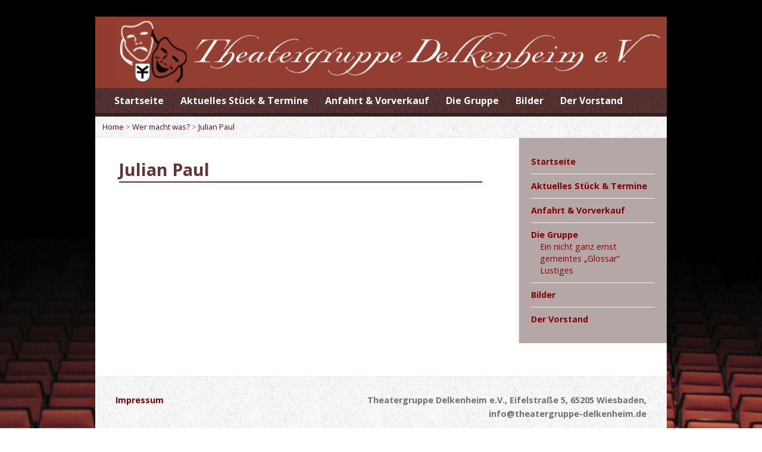

--- FILE ---
content_type: text/html; charset=UTF-8
request_url: https://www.theatergruppe-delkenheim.de/wer-macht-was/julian-paul
body_size: 6804
content:
<!DOCTYPE html>
<!--[if IE 8 ]><html class="ie ie8 no-js" dir="ltr" lang="de" prefix="og: https://ogp.me/ns#"> <![endif]-->
<!--[if (gte IE 9)|!(IE)]><!--><html class="no-js" dir="ltr" lang="de" prefix="og: https://ogp.me/ns#"> <!--<![endif]-->
<head>
<meta charset="UTF-8" />
<!--[if lte IE 8]><meta http-equiv="X-UA-Compatible" content="IE=Edge,chrome=IE8" /><![endif]-->

<meta name="viewport" content="width=device-width, initial-scale=1, maximum-scale=1">
<link rel="pingback" href="https://www.theatergruppe-delkenheim.de/xmlrpc.php" />
	<style>img:is([sizes="auto" i], [sizes^="auto," i]) { contain-intrinsic-size: 3000px 1500px }</style>
	
		<!-- All in One SEO 4.8.9 - aioseo.com -->
		<title>Julian Paul | Theatergruppe Delkenheim</title>
	<meta name="robots" content="max-image-preview:large" />
	<link rel="canonical" href="https://www.theatergruppe-delkenheim.de/wer-macht-was/julian-paul" />
	<meta name="generator" content="All in One SEO (AIOSEO) 4.8.9" />
		<meta property="og:locale" content="de_DE" />
		<meta property="og:site_name" content="Theatergruppe Delkenheim |" />
		<meta property="og:type" content="article" />
		<meta property="og:title" content="Julian Paul | Theatergruppe Delkenheim" />
		<meta property="og:url" content="https://www.theatergruppe-delkenheim.de/wer-macht-was/julian-paul" />
		<meta property="article:published_time" content="2014-02-25T15:13:47+00:00" />
		<meta property="article:modified_time" content="2016-04-12T06:57:26+00:00" />
		<meta name="twitter:card" content="summary" />
		<meta name="twitter:title" content="Julian Paul | Theatergruppe Delkenheim" />
		<script type="application/ld+json" class="aioseo-schema">
			{"@context":"https:\/\/schema.org","@graph":[{"@type":"BreadcrumbList","@id":"https:\/\/www.theatergruppe-delkenheim.de\/wer-macht-was\/julian-paul#breadcrumblist","itemListElement":[{"@type":"ListItem","@id":"https:\/\/www.theatergruppe-delkenheim.de#listItem","position":1,"name":"Home","item":"https:\/\/www.theatergruppe-delkenheim.de","nextItem":{"@type":"ListItem","@id":"https:\/\/www.theatergruppe-delkenheim.de\/wer-macht-was#listItem","name":"Wer macht was?"}},{"@type":"ListItem","@id":"https:\/\/www.theatergruppe-delkenheim.de\/wer-macht-was#listItem","position":2,"name":"Wer macht was?","item":"https:\/\/www.theatergruppe-delkenheim.de\/wer-macht-was","nextItem":{"@type":"ListItem","@id":"https:\/\/www.theatergruppe-delkenheim.de\/wer-macht-was\/julian-paul#listItem","name":"Julian Paul"},"previousItem":{"@type":"ListItem","@id":"https:\/\/www.theatergruppe-delkenheim.de#listItem","name":"Home"}},{"@type":"ListItem","@id":"https:\/\/www.theatergruppe-delkenheim.de\/wer-macht-was\/julian-paul#listItem","position":3,"name":"Julian Paul","previousItem":{"@type":"ListItem","@id":"https:\/\/www.theatergruppe-delkenheim.de\/wer-macht-was#listItem","name":"Wer macht was?"}}]},{"@type":"Organization","@id":"https:\/\/www.theatergruppe-delkenheim.de\/#organization","name":"Theatergruppe Delkenheim","url":"https:\/\/www.theatergruppe-delkenheim.de\/"},{"@type":"WebPage","@id":"https:\/\/www.theatergruppe-delkenheim.de\/wer-macht-was\/julian-paul#webpage","url":"https:\/\/www.theatergruppe-delkenheim.de\/wer-macht-was\/julian-paul","name":"Julian Paul | Theatergruppe Delkenheim","inLanguage":"de-DE","isPartOf":{"@id":"https:\/\/www.theatergruppe-delkenheim.de\/#website"},"breadcrumb":{"@id":"https:\/\/www.theatergruppe-delkenheim.de\/wer-macht-was\/julian-paul#breadcrumblist"},"datePublished":"2014-02-25T16:13:47+01:00","dateModified":"2016-04-12T08:57:26+02:00"},{"@type":"WebSite","@id":"https:\/\/www.theatergruppe-delkenheim.de\/#website","url":"https:\/\/www.theatergruppe-delkenheim.de\/","name":"Theatergruppe Delkenheim","inLanguage":"de-DE","publisher":{"@id":"https:\/\/www.theatergruppe-delkenheim.de\/#organization"}}]}
		</script>
		<!-- All in One SEO -->

<link rel='dns-prefetch' href='//maps.googleapis.com' />
<link rel='dns-prefetch' href='//fonts.googleapis.com' />
<link rel="alternate" type="application/rss+xml" title="Theatergruppe Delkenheim &raquo; Feed" href="https://www.theatergruppe-delkenheim.de/feed" />
<link rel="alternate" type="application/rss+xml" title="Theatergruppe Delkenheim &raquo; Kommentar-Feed" href="https://www.theatergruppe-delkenheim.de/comments/feed" />
<link rel="alternate" type="application/rss+xml" title="Theatergruppe Delkenheim &raquo; Julian Paul-Kommentar-Feed" href="https://www.theatergruppe-delkenheim.de/wer-macht-was/julian-paul/feed" />
<script type="text/javascript">
/* <![CDATA[ */
window._wpemojiSettings = {"baseUrl":"https:\/\/s.w.org\/images\/core\/emoji\/16.0.1\/72x72\/","ext":".png","svgUrl":"https:\/\/s.w.org\/images\/core\/emoji\/16.0.1\/svg\/","svgExt":".svg","source":{"concatemoji":"https:\/\/www.theatergruppe-delkenheim.de\/wp-includes\/js\/wp-emoji-release.min.js?ver=6.8.3"}};
/*! This file is auto-generated */
!function(s,n){var o,i,e;function c(e){try{var t={supportTests:e,timestamp:(new Date).valueOf()};sessionStorage.setItem(o,JSON.stringify(t))}catch(e){}}function p(e,t,n){e.clearRect(0,0,e.canvas.width,e.canvas.height),e.fillText(t,0,0);var t=new Uint32Array(e.getImageData(0,0,e.canvas.width,e.canvas.height).data),a=(e.clearRect(0,0,e.canvas.width,e.canvas.height),e.fillText(n,0,0),new Uint32Array(e.getImageData(0,0,e.canvas.width,e.canvas.height).data));return t.every(function(e,t){return e===a[t]})}function u(e,t){e.clearRect(0,0,e.canvas.width,e.canvas.height),e.fillText(t,0,0);for(var n=e.getImageData(16,16,1,1),a=0;a<n.data.length;a++)if(0!==n.data[a])return!1;return!0}function f(e,t,n,a){switch(t){case"flag":return n(e,"\ud83c\udff3\ufe0f\u200d\u26a7\ufe0f","\ud83c\udff3\ufe0f\u200b\u26a7\ufe0f")?!1:!n(e,"\ud83c\udde8\ud83c\uddf6","\ud83c\udde8\u200b\ud83c\uddf6")&&!n(e,"\ud83c\udff4\udb40\udc67\udb40\udc62\udb40\udc65\udb40\udc6e\udb40\udc67\udb40\udc7f","\ud83c\udff4\u200b\udb40\udc67\u200b\udb40\udc62\u200b\udb40\udc65\u200b\udb40\udc6e\u200b\udb40\udc67\u200b\udb40\udc7f");case"emoji":return!a(e,"\ud83e\udedf")}return!1}function g(e,t,n,a){var r="undefined"!=typeof WorkerGlobalScope&&self instanceof WorkerGlobalScope?new OffscreenCanvas(300,150):s.createElement("canvas"),o=r.getContext("2d",{willReadFrequently:!0}),i=(o.textBaseline="top",o.font="600 32px Arial",{});return e.forEach(function(e){i[e]=t(o,e,n,a)}),i}function t(e){var t=s.createElement("script");t.src=e,t.defer=!0,s.head.appendChild(t)}"undefined"!=typeof Promise&&(o="wpEmojiSettingsSupports",i=["flag","emoji"],n.supports={everything:!0,everythingExceptFlag:!0},e=new Promise(function(e){s.addEventListener("DOMContentLoaded",e,{once:!0})}),new Promise(function(t){var n=function(){try{var e=JSON.parse(sessionStorage.getItem(o));if("object"==typeof e&&"number"==typeof e.timestamp&&(new Date).valueOf()<e.timestamp+604800&&"object"==typeof e.supportTests)return e.supportTests}catch(e){}return null}();if(!n){if("undefined"!=typeof Worker&&"undefined"!=typeof OffscreenCanvas&&"undefined"!=typeof URL&&URL.createObjectURL&&"undefined"!=typeof Blob)try{var e="postMessage("+g.toString()+"("+[JSON.stringify(i),f.toString(),p.toString(),u.toString()].join(",")+"));",a=new Blob([e],{type:"text/javascript"}),r=new Worker(URL.createObjectURL(a),{name:"wpTestEmojiSupports"});return void(r.onmessage=function(e){c(n=e.data),r.terminate(),t(n)})}catch(e){}c(n=g(i,f,p,u))}t(n)}).then(function(e){for(var t in e)n.supports[t]=e[t],n.supports.everything=n.supports.everything&&n.supports[t],"flag"!==t&&(n.supports.everythingExceptFlag=n.supports.everythingExceptFlag&&n.supports[t]);n.supports.everythingExceptFlag=n.supports.everythingExceptFlag&&!n.supports.flag,n.DOMReady=!1,n.readyCallback=function(){n.DOMReady=!0}}).then(function(){return e}).then(function(){var e;n.supports.everything||(n.readyCallback(),(e=n.source||{}).concatemoji?t(e.concatemoji):e.wpemoji&&e.twemoji&&(t(e.twemoji),t(e.wpemoji)))}))}((window,document),window._wpemojiSettings);
/* ]]> */
</script>
<link rel='stylesheet' id='style-frontend.css-css' href='https://www.theatergruppe-delkenheim.de/wp-content/plugins/plugin-kontakt/frontend/style.css?ver=6.8.3' type='text/css' media='all' />
<style id='wp-emoji-styles-inline-css' type='text/css'>

	img.wp-smiley, img.emoji {
		display: inline !important;
		border: none !important;
		box-shadow: none !important;
		height: 1em !important;
		width: 1em !important;
		margin: 0 0.07em !important;
		vertical-align: -0.1em !important;
		background: none !important;
		padding: 0 !important;
	}
</style>
<link rel='stylesheet' id='wp-block-library-css' href='https://www.theatergruppe-delkenheim.de/wp-includes/css/dist/block-library/style.min.css?ver=6.8.3' type='text/css' media='all' />
<style id='classic-theme-styles-inline-css' type='text/css'>
/*! This file is auto-generated */
.wp-block-button__link{color:#fff;background-color:#32373c;border-radius:9999px;box-shadow:none;text-decoration:none;padding:calc(.667em + 2px) calc(1.333em + 2px);font-size:1.125em}.wp-block-file__button{background:#32373c;color:#fff;text-decoration:none}
</style>
<style id='global-styles-inline-css' type='text/css'>
:root{--wp--preset--aspect-ratio--square: 1;--wp--preset--aspect-ratio--4-3: 4/3;--wp--preset--aspect-ratio--3-4: 3/4;--wp--preset--aspect-ratio--3-2: 3/2;--wp--preset--aspect-ratio--2-3: 2/3;--wp--preset--aspect-ratio--16-9: 16/9;--wp--preset--aspect-ratio--9-16: 9/16;--wp--preset--color--black: #000000;--wp--preset--color--cyan-bluish-gray: #abb8c3;--wp--preset--color--white: #ffffff;--wp--preset--color--pale-pink: #f78da7;--wp--preset--color--vivid-red: #cf2e2e;--wp--preset--color--luminous-vivid-orange: #ff6900;--wp--preset--color--luminous-vivid-amber: #fcb900;--wp--preset--color--light-green-cyan: #7bdcb5;--wp--preset--color--vivid-green-cyan: #00d084;--wp--preset--color--pale-cyan-blue: #8ed1fc;--wp--preset--color--vivid-cyan-blue: #0693e3;--wp--preset--color--vivid-purple: #9b51e0;--wp--preset--gradient--vivid-cyan-blue-to-vivid-purple: linear-gradient(135deg,rgba(6,147,227,1) 0%,rgb(155,81,224) 100%);--wp--preset--gradient--light-green-cyan-to-vivid-green-cyan: linear-gradient(135deg,rgb(122,220,180) 0%,rgb(0,208,130) 100%);--wp--preset--gradient--luminous-vivid-amber-to-luminous-vivid-orange: linear-gradient(135deg,rgba(252,185,0,1) 0%,rgba(255,105,0,1) 100%);--wp--preset--gradient--luminous-vivid-orange-to-vivid-red: linear-gradient(135deg,rgba(255,105,0,1) 0%,rgb(207,46,46) 100%);--wp--preset--gradient--very-light-gray-to-cyan-bluish-gray: linear-gradient(135deg,rgb(238,238,238) 0%,rgb(169,184,195) 100%);--wp--preset--gradient--cool-to-warm-spectrum: linear-gradient(135deg,rgb(74,234,220) 0%,rgb(151,120,209) 20%,rgb(207,42,186) 40%,rgb(238,44,130) 60%,rgb(251,105,98) 80%,rgb(254,248,76) 100%);--wp--preset--gradient--blush-light-purple: linear-gradient(135deg,rgb(255,206,236) 0%,rgb(152,150,240) 100%);--wp--preset--gradient--blush-bordeaux: linear-gradient(135deg,rgb(254,205,165) 0%,rgb(254,45,45) 50%,rgb(107,0,62) 100%);--wp--preset--gradient--luminous-dusk: linear-gradient(135deg,rgb(255,203,112) 0%,rgb(199,81,192) 50%,rgb(65,88,208) 100%);--wp--preset--gradient--pale-ocean: linear-gradient(135deg,rgb(255,245,203) 0%,rgb(182,227,212) 50%,rgb(51,167,181) 100%);--wp--preset--gradient--electric-grass: linear-gradient(135deg,rgb(202,248,128) 0%,rgb(113,206,126) 100%);--wp--preset--gradient--midnight: linear-gradient(135deg,rgb(2,3,129) 0%,rgb(40,116,252) 100%);--wp--preset--font-size--small: 13px;--wp--preset--font-size--medium: 20px;--wp--preset--font-size--large: 36px;--wp--preset--font-size--x-large: 42px;--wp--preset--spacing--20: 0.44rem;--wp--preset--spacing--30: 0.67rem;--wp--preset--spacing--40: 1rem;--wp--preset--spacing--50: 1.5rem;--wp--preset--spacing--60: 2.25rem;--wp--preset--spacing--70: 3.38rem;--wp--preset--spacing--80: 5.06rem;--wp--preset--shadow--natural: 6px 6px 9px rgba(0, 0, 0, 0.2);--wp--preset--shadow--deep: 12px 12px 50px rgba(0, 0, 0, 0.4);--wp--preset--shadow--sharp: 6px 6px 0px rgba(0, 0, 0, 0.2);--wp--preset--shadow--outlined: 6px 6px 0px -3px rgba(255, 255, 255, 1), 6px 6px rgba(0, 0, 0, 1);--wp--preset--shadow--crisp: 6px 6px 0px rgba(0, 0, 0, 1);}:where(.is-layout-flex){gap: 0.5em;}:where(.is-layout-grid){gap: 0.5em;}body .is-layout-flex{display: flex;}.is-layout-flex{flex-wrap: wrap;align-items: center;}.is-layout-flex > :is(*, div){margin: 0;}body .is-layout-grid{display: grid;}.is-layout-grid > :is(*, div){margin: 0;}:where(.wp-block-columns.is-layout-flex){gap: 2em;}:where(.wp-block-columns.is-layout-grid){gap: 2em;}:where(.wp-block-post-template.is-layout-flex){gap: 1.25em;}:where(.wp-block-post-template.is-layout-grid){gap: 1.25em;}.has-black-color{color: var(--wp--preset--color--black) !important;}.has-cyan-bluish-gray-color{color: var(--wp--preset--color--cyan-bluish-gray) !important;}.has-white-color{color: var(--wp--preset--color--white) !important;}.has-pale-pink-color{color: var(--wp--preset--color--pale-pink) !important;}.has-vivid-red-color{color: var(--wp--preset--color--vivid-red) !important;}.has-luminous-vivid-orange-color{color: var(--wp--preset--color--luminous-vivid-orange) !important;}.has-luminous-vivid-amber-color{color: var(--wp--preset--color--luminous-vivid-amber) !important;}.has-light-green-cyan-color{color: var(--wp--preset--color--light-green-cyan) !important;}.has-vivid-green-cyan-color{color: var(--wp--preset--color--vivid-green-cyan) !important;}.has-pale-cyan-blue-color{color: var(--wp--preset--color--pale-cyan-blue) !important;}.has-vivid-cyan-blue-color{color: var(--wp--preset--color--vivid-cyan-blue) !important;}.has-vivid-purple-color{color: var(--wp--preset--color--vivid-purple) !important;}.has-black-background-color{background-color: var(--wp--preset--color--black) !important;}.has-cyan-bluish-gray-background-color{background-color: var(--wp--preset--color--cyan-bluish-gray) !important;}.has-white-background-color{background-color: var(--wp--preset--color--white) !important;}.has-pale-pink-background-color{background-color: var(--wp--preset--color--pale-pink) !important;}.has-vivid-red-background-color{background-color: var(--wp--preset--color--vivid-red) !important;}.has-luminous-vivid-orange-background-color{background-color: var(--wp--preset--color--luminous-vivid-orange) !important;}.has-luminous-vivid-amber-background-color{background-color: var(--wp--preset--color--luminous-vivid-amber) !important;}.has-light-green-cyan-background-color{background-color: var(--wp--preset--color--light-green-cyan) !important;}.has-vivid-green-cyan-background-color{background-color: var(--wp--preset--color--vivid-green-cyan) !important;}.has-pale-cyan-blue-background-color{background-color: var(--wp--preset--color--pale-cyan-blue) !important;}.has-vivid-cyan-blue-background-color{background-color: var(--wp--preset--color--vivid-cyan-blue) !important;}.has-vivid-purple-background-color{background-color: var(--wp--preset--color--vivid-purple) !important;}.has-black-border-color{border-color: var(--wp--preset--color--black) !important;}.has-cyan-bluish-gray-border-color{border-color: var(--wp--preset--color--cyan-bluish-gray) !important;}.has-white-border-color{border-color: var(--wp--preset--color--white) !important;}.has-pale-pink-border-color{border-color: var(--wp--preset--color--pale-pink) !important;}.has-vivid-red-border-color{border-color: var(--wp--preset--color--vivid-red) !important;}.has-luminous-vivid-orange-border-color{border-color: var(--wp--preset--color--luminous-vivid-orange) !important;}.has-luminous-vivid-amber-border-color{border-color: var(--wp--preset--color--luminous-vivid-amber) !important;}.has-light-green-cyan-border-color{border-color: var(--wp--preset--color--light-green-cyan) !important;}.has-vivid-green-cyan-border-color{border-color: var(--wp--preset--color--vivid-green-cyan) !important;}.has-pale-cyan-blue-border-color{border-color: var(--wp--preset--color--pale-cyan-blue) !important;}.has-vivid-cyan-blue-border-color{border-color: var(--wp--preset--color--vivid-cyan-blue) !important;}.has-vivid-purple-border-color{border-color: var(--wp--preset--color--vivid-purple) !important;}.has-vivid-cyan-blue-to-vivid-purple-gradient-background{background: var(--wp--preset--gradient--vivid-cyan-blue-to-vivid-purple) !important;}.has-light-green-cyan-to-vivid-green-cyan-gradient-background{background: var(--wp--preset--gradient--light-green-cyan-to-vivid-green-cyan) !important;}.has-luminous-vivid-amber-to-luminous-vivid-orange-gradient-background{background: var(--wp--preset--gradient--luminous-vivid-amber-to-luminous-vivid-orange) !important;}.has-luminous-vivid-orange-to-vivid-red-gradient-background{background: var(--wp--preset--gradient--luminous-vivid-orange-to-vivid-red) !important;}.has-very-light-gray-to-cyan-bluish-gray-gradient-background{background: var(--wp--preset--gradient--very-light-gray-to-cyan-bluish-gray) !important;}.has-cool-to-warm-spectrum-gradient-background{background: var(--wp--preset--gradient--cool-to-warm-spectrum) !important;}.has-blush-light-purple-gradient-background{background: var(--wp--preset--gradient--blush-light-purple) !important;}.has-blush-bordeaux-gradient-background{background: var(--wp--preset--gradient--blush-bordeaux) !important;}.has-luminous-dusk-gradient-background{background: var(--wp--preset--gradient--luminous-dusk) !important;}.has-pale-ocean-gradient-background{background: var(--wp--preset--gradient--pale-ocean) !important;}.has-electric-grass-gradient-background{background: var(--wp--preset--gradient--electric-grass) !important;}.has-midnight-gradient-background{background: var(--wp--preset--gradient--midnight) !important;}.has-small-font-size{font-size: var(--wp--preset--font-size--small) !important;}.has-medium-font-size{font-size: var(--wp--preset--font-size--medium) !important;}.has-large-font-size{font-size: var(--wp--preset--font-size--large) !important;}.has-x-large-font-size{font-size: var(--wp--preset--font-size--x-large) !important;}
:where(.wp-block-post-template.is-layout-flex){gap: 1.25em;}:where(.wp-block-post-template.is-layout-grid){gap: 1.25em;}
:where(.wp-block-columns.is-layout-flex){gap: 2em;}:where(.wp-block-columns.is-layout-grid){gap: 2em;}
:root :where(.wp-block-pullquote){font-size: 1.5em;line-height: 1.6;}
</style>
<link rel='stylesheet' id='elusive-webfont-css' href='https://www.theatergruppe-delkenheim.de/wp-content/themes/risen/style-elusive-webfont.css?ver=1.0.0' type='text/css' media='all' />
<link rel='stylesheet' id='risen-style-css' href='https://www.theatergruppe-delkenheim.de/wp-content/themes/risen-child/style.css?ver=1.0.0' type='text/css' media='all' />
<link rel='stylesheet' id='risen-base-style-css' href='https://www.theatergruppe-delkenheim.de/wp-content/themes/risen/styles/light/style.css?ver=1.0.0' type='text/css' media='all' />
<link rel='stylesheet' id='google-fonts-css' href='https://fonts.googleapis.com/css?family=Open+Sans:400italic,700italic,400,700' type='text/css' media='all' />
<script type="text/javascript" src="https://www.theatergruppe-delkenheim.de/wp-includes/js/jquery/jquery.min.js?ver=3.7.1" id="jquery-core-js"></script>
<script type="text/javascript" src="https://www.theatergruppe-delkenheim.de/wp-includes/js/jquery/jquery-migrate.min.js?ver=3.4.1" id="jquery-migrate-js"></script>
<script type="text/javascript" src="https://www.theatergruppe-delkenheim.de/wp-content/themes/risen/js/modernizr.custom.js?ver=1.0.0" id="modernizr-custom-js"></script>
<script type="text/javascript" src="https://www.theatergruppe-delkenheim.de/wp-content/themes/risen/js/jquery.backstretch.min.js?ver=1.0.0" id="jquery-backstretch-js"></script>
<script type="text/javascript" src="https://www.theatergruppe-delkenheim.de/wp-content/themes/risen/js/superfish.min.js?ver=1.0.0" id="superfish-js"></script>
<script type="text/javascript" src="https://www.theatergruppe-delkenheim.de/wp-content/themes/risen/js/supersubs.js?ver=1.0.0" id="supersubs-js"></script>
<script type="text/javascript" src="https://www.theatergruppe-delkenheim.de/wp-content/themes/risen/js/selectnav.min.js?ver=1.0.0" id="selectnav-js"></script>
<script type="text/javascript" src="https://maps.googleapis.com/maps/api/js?sensor=false" id="google-maps-js"></script>
<script type="text/javascript" src="https://www.theatergruppe-delkenheim.de/wp-content/themes/risen/js/jquery.validate.min.js?ver=1.0.0" id="jquery-validate-js"></script>
<script type="text/javascript" src="https://www.theatergruppe-delkenheim.de/wp-content/themes/risen/js/jquery.easing.js?ver=1.0.0" id="jquery-easing-js"></script>
<script type="text/javascript" src="https://www.theatergruppe-delkenheim.de/wp-content/themes/risen/js/jquery.smooth-scroll.min.js?ver=1.0.0" id="jquery-smooth-scroll-js"></script>
<script type="text/javascript" src="https://www.theatergruppe-delkenheim.de/wp-content/themes/risen/js/jquery.fitvids.js?ver=1.0.0" id="fitvids-js"></script>
<script type="text/javascript" id="risen-main-js-extra">
/* <![CDATA[ */
var risen_wp = {"theme_uri":"https:\/\/www.theatergruppe-delkenheim.de\/wp-content\/themes\/risen","is_home":"","site_url":"https:\/\/www.theatergruppe-delkenheim.de","home_url":"https:\/\/www.theatergruppe-delkenheim.de","is_ssl":"1","current_protocol":"https","ie_unsupported_message":"You are using an outdated version of Internet Explorer. Please upgrade your browser to use this site.","ie_unsupported_redirect_url":"http:\/\/browsehappy.com\/","mobile_menu_label":"Menu","slider_enabled":"1","slider_slideshow":"1","slider_speed":"5000","gmaps_api_key":"","ajax_url":"https:\/\/www.theatergruppe-delkenheim.de\/wp-admin\/admin-ajax.php","contact_form_nonce":"5857a3e175","comment_name_required":"1","comment_email_required":"1","comment_name_error_required":"Required","comment_email_error_required":"Required","comment_email_error_invalid":"Invalid Email","comment_url_error_invalid":"Invalid URL","comment_message_error_required":"Comment Required","lightbox_prev":"Prev","lightbox_next":"Next","lightbox_expand":"Expand","lightbox_close":"Close"};
/* ]]> */
</script>
<script type="text/javascript" src="https://www.theatergruppe-delkenheim.de/wp-content/themes/risen/js/main.js?ver=1.0.0" id="risen-main-js"></script>
<link rel="https://api.w.org/" href="https://www.theatergruppe-delkenheim.de/wp-json/" /><link rel="alternate" title="JSON" type="application/json" href="https://www.theatergruppe-delkenheim.de/wp-json/wp/v2/pages/394" /><link rel="EditURI" type="application/rsd+xml" title="RSD" href="https://www.theatergruppe-delkenheim.de/xmlrpc.php?rsd" />
<meta name="generator" content="WordPress 6.8.3" />
<link rel='shortlink' href='https://www.theatergruppe-delkenheim.de/?p=394' />
<link rel="alternate" title="oEmbed (JSON)" type="application/json+oembed" href="https://www.theatergruppe-delkenheim.de/wp-json/oembed/1.0/embed?url=https%3A%2F%2Fwww.theatergruppe-delkenheim.de%2Fwer-macht-was%2Fjulian-paul" />
<link rel="alternate" title="oEmbed (XML)" type="text/xml+oembed" href="https://www.theatergruppe-delkenheim.de/wp-json/oembed/1.0/embed?url=https%3A%2F%2Fwww.theatergruppe-delkenheim.de%2Fwer-macht-was%2Fjulian-paul&#038;format=xml" />
<script type="text/javascript">
jQuery(document).ready(function($) {
	if (screen.width > 480) { // mobile performance - no full image background if device not capable of showing media query width 480px
		jQuery.backstretch('http://theatergruppe-delkenheim.de/wp-content/uploads/theater-hintergrund.png');
	}
});
</script>
<style type="text/css">

a, .resurrect-list-icons a:hover, .flex-caption a {
	color: #840004;
}

#header-menu, #footer-bottom, .flex-caption, .flex-control-nav li a.active, #home-row-widgets .widget-image-title, #page-header h1, .sidebar-widget-title {
	background-color: #451b1c;
}

body, input, textarea, select, .multimedia-short h1, #cancel-comment-reply-link, .accordion-section-title, .staff header h1 a {
	font-family: 'Open Sans', Arial, Helvetica, sans-serif;
}

#header-menu-links, .flex-caption, #home-row-widgets .widget-image-title, #page-header h1, h1.sidebar-widget-title, a.button, a.comment-reply-link, a.comment-edit-link, a.post-edit-link, .nav-left-right a, input[type=submit] {
	font-family: 'Open Sans', Arial, Helvetica, sans-serif;
}

.heading, .page-title, .post-content h1, .post-content h2, .post-content h3, .post-content h4, .post-content h5, .post-content h6, .author-box h1, .staff header h1, .location header h1, #reply-title, #comments-title, .home-column-widgets-title, .ppt, #tagline, #intro {
	font-family: 'Open Sans', Arial, Helvetica, sans-serif;
}
</style>
</head>

<body class="wp-singular page-template-default page page-id-394 page-child parent-pageid-24 wp-theme-risen wp-child-theme-risen-child">

	<!-- Container Start -->
	
	<div id="container">
		
		<div id="container-inner">
		
			<!-- Header Start -->
				
			<header id="header">

				<div id="header-inner">
					
					<div id="header-content">
				
						
						<div id="logo">	

							<a href="https://www.theatergruppe-delkenheim.de/">

								<img src="http://theatergruppe-delkenheim.de/wp-content/uploads/bg_header.gif" alt="Theatergruppe Delkenheim" id="logo-regular">

								<img src="https://www.theatergruppe-delkenheim.de/wp-content/themes/risen/styles/light/images/logo-hidpi.png" alt="Theatergruppe Delkenheim" id="logo-hidpi">

							</a>

						</div>

						<div id="top-right">

							<div id="top-right-inner">

								<div id="top-right-content">

									<div id="tagline">
																			</div>

								</div>

							</div>

						</div>

					</div>

				</div>
				
				<!-- Menu Start -->
				
				<nav id="header-menu">

					<div id="header-menu-inner">

						<ul id="header-menu-links" class="sf-menu"><li id="menu-item-1905" class="menu-item menu-item-type-custom menu-item-object-custom menu-item-home menu-item-1905"><a href="http://www.theatergruppe-delkenheim.de/">Startseite</a></li>
<li id="menu-item-1906" class="menu-item menu-item-type-post_type menu-item-object-page menu-item-1906"><a href="https://www.theatergruppe-delkenheim.de/aktuell">Aktuelles Stück &#038; Termine</a></li>
<li id="menu-item-1969" class="menu-item menu-item-type-post_type menu-item-object-page menu-item-1969"><a href="https://www.theatergruppe-delkenheim.de/service">Anfahrt &#038; Vorverkauf</a></li>
<li id="menu-item-1902" class="menu-item menu-item-type-post_type menu-item-object-page menu-item-has-children menu-item-1902"><a href="https://www.theatergruppe-delkenheim.de/die-gruppe">Die Gruppe</a>
<ul class="sub-menu">
	<li id="menu-item-1939" class="menu-item menu-item-type-post_type menu-item-object-page menu-item-1939"><a href="https://www.theatergruppe-delkenheim.de/lustiges/glossar">Ein nicht ganz ernst gemeintes „Glossar“</a></li>
	<li id="menu-item-1938" class="menu-item menu-item-type-post_type menu-item-object-page menu-item-1938"><a href="https://www.theatergruppe-delkenheim.de/lustiges">Lustiges</a></li>
</ul>
</li>
<li id="menu-item-1941" class="menu-item menu-item-type-post_type menu-item-object-page menu-item-1941"><a href="https://www.theatergruppe-delkenheim.de/die-bilder">Bilder</a></li>
<li id="menu-item-7018" class="menu-item menu-item-type-post_type menu-item-object-page menu-item-7018"><a href="https://www.theatergruppe-delkenheim.de/der-vorstand">Der Vorstand</a></li>
</ul>						
												
						<div class="clear"></div>
						
					</div>
				
					<div id="header-menu-bottom"></div>
				
				</nav>
				
				<!-- Menu End -->
					
			</header>
			
			<!-- Header End -->

<div class="breadcrumbs"><a href="https://www.theatergruppe-delkenheim.de">Home</a> > <a href="https://www.theatergruppe-delkenheim.de/wer-macht-was">Wer macht was?</a> > <a href="https://www.theatergruppe-delkenheim.de/wer-macht-was/julian-paul">Julian Paul</a></div>		

<div id="content">

	<div id="content-inner" class="has-sidebar">

		<article id="post-394" class="post-394 page type-page status-publish hentry">
		
				
			<header>
				<h1 class="page-title">Julian Paul</h1>			
			</header>
			
			<div class="post-content"> <!-- confines heading font to this content -->
							</div>
			
						
						
		</article>

	</div>

</div>



<div id="sidebar-right" role="complementary">

	<aside id="nav_menu-3" class="widget sidebar-widget widget_nav_menu"><div class="menu-die-gruppe-container"><ul id="menu-die-gruppe" class="menu"><li class="menu-item menu-item-type-custom menu-item-object-custom menu-item-home menu-item-1905"><a href="http://www.theatergruppe-delkenheim.de/">Startseite</a></li>
<li class="menu-item menu-item-type-post_type menu-item-object-page menu-item-1906"><a href="https://www.theatergruppe-delkenheim.de/aktuell">Aktuelles Stück &#038; Termine</a></li>
<li class="menu-item menu-item-type-post_type menu-item-object-page menu-item-1969"><a href="https://www.theatergruppe-delkenheim.de/service">Anfahrt &#038; Vorverkauf</a></li>
<li class="menu-item menu-item-type-post_type menu-item-object-page menu-item-has-children menu-item-1902"><a href="https://www.theatergruppe-delkenheim.de/die-gruppe">Die Gruppe</a>
<ul class="sub-menu">
	<li class="menu-item menu-item-type-post_type menu-item-object-page menu-item-1939"><a href="https://www.theatergruppe-delkenheim.de/lustiges/glossar">Ein nicht ganz ernst gemeintes „Glossar“</a></li>
	<li class="menu-item menu-item-type-post_type menu-item-object-page menu-item-1938"><a href="https://www.theatergruppe-delkenheim.de/lustiges">Lustiges</a></li>
</ul>
</li>
<li class="menu-item menu-item-type-post_type menu-item-object-page menu-item-1941"><a href="https://www.theatergruppe-delkenheim.de/die-bilder">Bilder</a></li>
<li class="menu-item menu-item-type-post_type menu-item-object-page menu-item-7018"><a href="https://www.theatergruppe-delkenheim.de/der-vorstand">Der Vorstand</a></li>
</ul></div></aside>
</div>



			<!-- Footer Start -->
			
			<footer id="footer">

				<div id="footer-left">
				
					<ul id="footer-menu-links" class="menu"><li id="menu-item-5795" class="menu-item menu-item-type-post_type menu-item-object-page menu-item-5795"><a href="https://www.theatergruppe-delkenheim.de/impressum-2">Impressum</a></li>
</ul>				
										
					<div class="clear"></div>
					
				</div>			
				
				<div id="footer-right">
				
										<ul id="footer-contact">
					
												<li><span class="footer-icon church"></span> Theatergruppe Delkenheim e.V., Eifelstraße 5, 65205 Wiesbaden, info@theatergruppe-delkenheim.de</li>
												
						
					</ul>
									
										<div id="copyright">
						<div id="copyright">
<div id="logos">
<img width="60" height="75" alt="" src="http://theatergruppe-delkenheim.firma.cc/wp-content/uploads/delkenheim-wappen.gif">
<img width="150" height="75" alt="" src="http://theatergruppe-delkenheim.firma.cc/wp-content/uploads/bund-deutscher-amateur-theater.jpg">
<img width="111" height="75" alt="" src="http://theatergruppe-delkenheim.firma.cc/wp-content/uploads/landeshauptstadt-wiesbaden-kulturamt.jpg">
</div>
</div>					</div>
										
				</div>
				
				<div class="clear"></div>
				
			</footer>
			
			<div id="footer-bottom"></div>
			
			<!-- Footer End -->

		</div>
	
	</div>
	
	<!-- Container End -->
	
<script type="speculationrules">
{"prefetch":[{"source":"document","where":{"and":[{"href_matches":"\/*"},{"not":{"href_matches":["\/wp-*.php","\/wp-admin\/*","\/wp-content\/uploads\/*","\/wp-content\/*","\/wp-content\/plugins\/*","\/wp-content\/themes\/risen-child\/*","\/wp-content\/themes\/risen\/*","\/*\\?(.+)"]}},{"not":{"selector_matches":"a[rel~=\"nofollow\"]"}},{"not":{"selector_matches":".no-prefetch, .no-prefetch a"}}]},"eagerness":"conservative"}]}
</script>
<script type="text/javascript" src="https://www.theatergruppe-delkenheim.de/wp-includes/js/hoverIntent.min.js?ver=1.10.2" id="hoverIntent-js"></script>
<script type="text/javascript" src="https://www.theatergruppe-delkenheim.de/wp-includes/js/comment-reply.min.js?ver=6.8.3" id="comment-reply-js" async="async" data-wp-strategy="async"></script>

</body>
</html>

--- FILE ---
content_type: text/css
request_url: https://www.theatergruppe-delkenheim.de/wp-content/themes/risen-child/style.css?ver=1.0.0
body_size: 472
content:
/*
 Theme Name:   Risen
 Theme URI:	 http://churchthemes.com/themes/risen
 Description:  Risen Child Theme
 Author:       treefish GmbH
 Author URI:   http://example.com
 Template:     risen
 Version:      1.0.0
 Tags:         responsive-layout,
 Text Domain:  risen-child
*/

@import url("../risen/style.css");

/* =Theme customization starts here
-------------------------------------------------------------- */

h1 {
    font-size: 2em;
}

h2 {
    font-size: 1.6em;
}

h3 {
    font-size: 1.4em;
}

h1 {
    border-bottom: 2px solid #663333;
}

h2, h3 {
    border-bottom: 1px dotted #663333;
}

h1, h2, h3, h4, h5, h6 {
    color: #663333 !important;
}

ul, ol {
    margin: 0 0 5px 15px;
}

td {
    padding: 0px 30px 10px 0px;
}

#intro {
    font-size: 1em;
    padding: 30px 3% 30px;
    text-align: left;
}

#header-content {
    background-color: #923C2F;

}

#footer-right {
    width: 60%;
}

#footer-left {
    width: 40%;
}

.footer-icon.generic {
    display: none;
}

#sidebar-right {
    background-color: #B6A7A7;
    background-image: none !important;
}

#sidebar-right p {
    color: #ffffff;
}

.sidebar-widget {
    color: #ffffff;
}

.sidebar-widget-title {
    color: #ffffff !important;
}

#logos {
    float: right;
}

#logos img {
    padding: 10px 0 0 20px;
}

.thumb-grid-buttons {
    display: none !important;
}

.content-widget .staff-widget-item {
    margin-top: 0px;
    padding: 5px 0px 5px 0px;
}

.staff-widget-item {
    border: 0px;
}

.events-widget-item.events-widget-item-first {
    margin-top: 0px;
    padding: 5px 0px 5px 0px;
}

.flex-caption {
    bottom: 21%;
}



/*
 * 640px - Big Phone, Small Tablet or Less
 */

@media only screen and (max-width: 640px) 

#header-content {
    background-color: #923C2F;

}	
